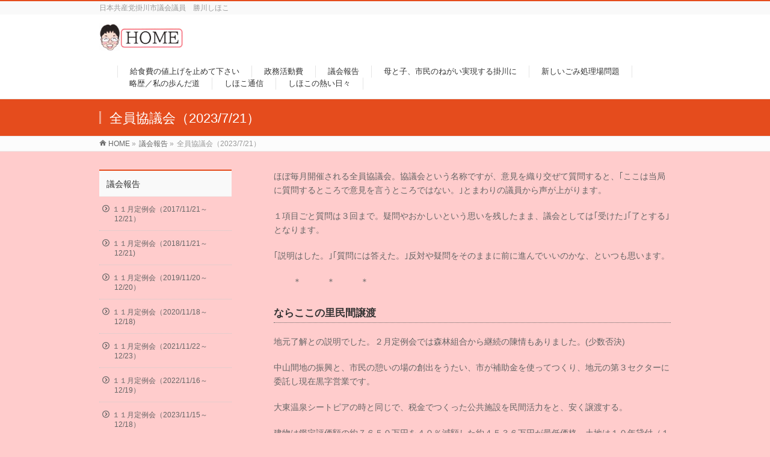

--- FILE ---
content_type: text/html; charset=UTF-8
request_url: http://sihoko.com/report-2/%E5%85%A8%E5%93%A1%E5%8D%94%E8%AD%B0%E4%BC%9A%EF%BC%882023-7-21%EF%BC%89/
body_size: 14190
content:
<!DOCTYPE html>
<!--[if IE]>
<meta http-equiv="X-UA-Compatible" content="IE=Edge">
<![endif]-->
<html xmlns:fb="http://ogp.me/ns/fb#" lang="ja">
<head>
<!-- Global site tag (gtag.js) - Google Analytics -->
<script async src="https://www.googletagmanager.com/gtag/js?id=G-FQMRBP4XFG"></script>
<script>
  window.dataLayer = window.dataLayer || [];
  function gtag(){dataLayer.push(arguments);}
  gtag('js', new Date());

  gtag('config', 'G-FQMRBP4XFG');
</script>

<!-- Global site tag (gtag.js) - Google Analytics -->
<script async src="https://www.googletagmanager.com/gtag/js?id=UA-193220252-1"></script>
<script>
  window.dataLayer = window.dataLayer || [];
  function gtag(){dataLayer.push(arguments);}
  gtag('js', new Date());

  gtag('config', 'UA-193220252-1');
</script>
<meta charset="UTF-8" />
<link rel="start" href="http://sihoko.com" title="HOME" />

<meta id="viewport" name="viewport" content="width=device-width, initial-scale=1">
<title>全員協議会（2023/7/21） | 議会報告 | 日本共産党掛川市議会議員　勝川しほこ</title>
<!--[if lt IE 9]><script src="http://sihoko.com/wp-content/themes/biz-vektor/js/html5.js"></script><![endif]-->
<meta name='robots' content='max-image-preview:large' />
	<style>img:is([sizes="auto" i], [sizes^="auto," i]) { contain-intrinsic-size: 3000px 1500px }</style>
	<meta name="keywords" content="勝川しほこ,掛川,市議会議員、" />
<link rel='dns-prefetch' href='//webfonts.sakura.ne.jp' />
<link rel='dns-prefetch' href='//maxcdn.bootstrapcdn.com' />
<link rel='dns-prefetch' href='//fonts.googleapis.com' />
<link rel="alternate" type="application/rss+xml" title="日本共産党掛川市議会議員　勝川しほこ &raquo; フィード" href="http://sihoko.com/feed/" />
<link rel="alternate" type="application/rss+xml" title="日本共産党掛川市議会議員　勝川しほこ &raquo; コメントフィード" href="http://sihoko.com/comments/feed/" />
<meta name="description" content="ほぼ毎月開催される全員協議会。協議会という名称ですが、意見を織り交ぜて質問すると、｢ここは当局に質問するところで意見を言うところではない。｣とまわりの議員から声が上がります。１項目ごと質問は３回まで。疑問やおかしいという思いを残したまま、議会としては｢受けた｣｢了とする｣となります。｢説明はした。｣｢質問には答えた。｣反対や疑問をそのままに前に進んでいいのかな、といつも思います。　　 ＊　　　＊　　　＊ならここの里民間譲渡地元了解との説明でした。２月定例会では森林" />
<style type="text/css">.keyColorBG,.keyColorBGh:hover,.keyColor_bg,.keyColor_bg_hover:hover{background-color: #e54c1d;}.keyColorCl,.keyColorClh:hover,.keyColor_txt,.keyColor_txt_hover:hover{color: #e54c1d;}.keyColorBd,.keyColorBdh:hover,.keyColor_border,.keyColor_border_hover:hover{border-color: #e54c1d;}.color_keyBG,.color_keyBGh:hover,.color_key_bg,.color_key_bg_hover:hover{background-color: #e54c1d;}.color_keyCl,.color_keyClh:hover,.color_key_txt,.color_key_txt_hover:hover{color: #e54c1d;}.color_keyBd,.color_keyBdh:hover,.color_key_border,.color_key_border_hover:hover{border-color: #e54c1d;}</style>
<script type="text/javascript">
/* <![CDATA[ */
window._wpemojiSettings = {"baseUrl":"https:\/\/s.w.org\/images\/core\/emoji\/16.0.1\/72x72\/","ext":".png","svgUrl":"https:\/\/s.w.org\/images\/core\/emoji\/16.0.1\/svg\/","svgExt":".svg","source":{"concatemoji":"http:\/\/sihoko.com\/wp-includes\/js\/wp-emoji-release.min.js?ver=6.8.3"}};
/*! This file is auto-generated */
!function(s,n){var o,i,e;function c(e){try{var t={supportTests:e,timestamp:(new Date).valueOf()};sessionStorage.setItem(o,JSON.stringify(t))}catch(e){}}function p(e,t,n){e.clearRect(0,0,e.canvas.width,e.canvas.height),e.fillText(t,0,0);var t=new Uint32Array(e.getImageData(0,0,e.canvas.width,e.canvas.height).data),a=(e.clearRect(0,0,e.canvas.width,e.canvas.height),e.fillText(n,0,0),new Uint32Array(e.getImageData(0,0,e.canvas.width,e.canvas.height).data));return t.every(function(e,t){return e===a[t]})}function u(e,t){e.clearRect(0,0,e.canvas.width,e.canvas.height),e.fillText(t,0,0);for(var n=e.getImageData(16,16,1,1),a=0;a<n.data.length;a++)if(0!==n.data[a])return!1;return!0}function f(e,t,n,a){switch(t){case"flag":return n(e,"\ud83c\udff3\ufe0f\u200d\u26a7\ufe0f","\ud83c\udff3\ufe0f\u200b\u26a7\ufe0f")?!1:!n(e,"\ud83c\udde8\ud83c\uddf6","\ud83c\udde8\u200b\ud83c\uddf6")&&!n(e,"\ud83c\udff4\udb40\udc67\udb40\udc62\udb40\udc65\udb40\udc6e\udb40\udc67\udb40\udc7f","\ud83c\udff4\u200b\udb40\udc67\u200b\udb40\udc62\u200b\udb40\udc65\u200b\udb40\udc6e\u200b\udb40\udc67\u200b\udb40\udc7f");case"emoji":return!a(e,"\ud83e\udedf")}return!1}function g(e,t,n,a){var r="undefined"!=typeof WorkerGlobalScope&&self instanceof WorkerGlobalScope?new OffscreenCanvas(300,150):s.createElement("canvas"),o=r.getContext("2d",{willReadFrequently:!0}),i=(o.textBaseline="top",o.font="600 32px Arial",{});return e.forEach(function(e){i[e]=t(o,e,n,a)}),i}function t(e){var t=s.createElement("script");t.src=e,t.defer=!0,s.head.appendChild(t)}"undefined"!=typeof Promise&&(o="wpEmojiSettingsSupports",i=["flag","emoji"],n.supports={everything:!0,everythingExceptFlag:!0},e=new Promise(function(e){s.addEventListener("DOMContentLoaded",e,{once:!0})}),new Promise(function(t){var n=function(){try{var e=JSON.parse(sessionStorage.getItem(o));if("object"==typeof e&&"number"==typeof e.timestamp&&(new Date).valueOf()<e.timestamp+604800&&"object"==typeof e.supportTests)return e.supportTests}catch(e){}return null}();if(!n){if("undefined"!=typeof Worker&&"undefined"!=typeof OffscreenCanvas&&"undefined"!=typeof URL&&URL.createObjectURL&&"undefined"!=typeof Blob)try{var e="postMessage("+g.toString()+"("+[JSON.stringify(i),f.toString(),p.toString(),u.toString()].join(",")+"));",a=new Blob([e],{type:"text/javascript"}),r=new Worker(URL.createObjectURL(a),{name:"wpTestEmojiSupports"});return void(r.onmessage=function(e){c(n=e.data),r.terminate(),t(n)})}catch(e){}c(n=g(i,f,p,u))}t(n)}).then(function(e){for(var t in e)n.supports[t]=e[t],n.supports.everything=n.supports.everything&&n.supports[t],"flag"!==t&&(n.supports.everythingExceptFlag=n.supports.everythingExceptFlag&&n.supports[t]);n.supports.everythingExceptFlag=n.supports.everythingExceptFlag&&!n.supports.flag,n.DOMReady=!1,n.readyCallback=function(){n.DOMReady=!0}}).then(function(){return e}).then(function(){var e;n.supports.everything||(n.readyCallback(),(e=n.source||{}).concatemoji?t(e.concatemoji):e.wpemoji&&e.twemoji&&(t(e.twemoji),t(e.wpemoji)))}))}((window,document),window._wpemojiSettings);
/* ]]> */
</script>
<style id='wp-emoji-styles-inline-css' type='text/css'>

	img.wp-smiley, img.emoji {
		display: inline !important;
		border: none !important;
		box-shadow: none !important;
		height: 1em !important;
		width: 1em !important;
		margin: 0 0.07em !important;
		vertical-align: -0.1em !important;
		background: none !important;
		padding: 0 !important;
	}
</style>
<link rel='stylesheet' id='wp-block-library-css' href='http://sihoko.com/wp-includes/css/dist/block-library/style.min.css?ver=6.8.3' type='text/css' media='all' />
<style id='classic-theme-styles-inline-css' type='text/css'>
/*! This file is auto-generated */
.wp-block-button__link{color:#fff;background-color:#32373c;border-radius:9999px;box-shadow:none;text-decoration:none;padding:calc(.667em + 2px) calc(1.333em + 2px);font-size:1.125em}.wp-block-file__button{background:#32373c;color:#fff;text-decoration:none}
</style>
<style id='global-styles-inline-css' type='text/css'>
:root{--wp--preset--aspect-ratio--square: 1;--wp--preset--aspect-ratio--4-3: 4/3;--wp--preset--aspect-ratio--3-4: 3/4;--wp--preset--aspect-ratio--3-2: 3/2;--wp--preset--aspect-ratio--2-3: 2/3;--wp--preset--aspect-ratio--16-9: 16/9;--wp--preset--aspect-ratio--9-16: 9/16;--wp--preset--color--black: #000000;--wp--preset--color--cyan-bluish-gray: #abb8c3;--wp--preset--color--white: #ffffff;--wp--preset--color--pale-pink: #f78da7;--wp--preset--color--vivid-red: #cf2e2e;--wp--preset--color--luminous-vivid-orange: #ff6900;--wp--preset--color--luminous-vivid-amber: #fcb900;--wp--preset--color--light-green-cyan: #7bdcb5;--wp--preset--color--vivid-green-cyan: #00d084;--wp--preset--color--pale-cyan-blue: #8ed1fc;--wp--preset--color--vivid-cyan-blue: #0693e3;--wp--preset--color--vivid-purple: #9b51e0;--wp--preset--gradient--vivid-cyan-blue-to-vivid-purple: linear-gradient(135deg,rgba(6,147,227,1) 0%,rgb(155,81,224) 100%);--wp--preset--gradient--light-green-cyan-to-vivid-green-cyan: linear-gradient(135deg,rgb(122,220,180) 0%,rgb(0,208,130) 100%);--wp--preset--gradient--luminous-vivid-amber-to-luminous-vivid-orange: linear-gradient(135deg,rgba(252,185,0,1) 0%,rgba(255,105,0,1) 100%);--wp--preset--gradient--luminous-vivid-orange-to-vivid-red: linear-gradient(135deg,rgba(255,105,0,1) 0%,rgb(207,46,46) 100%);--wp--preset--gradient--very-light-gray-to-cyan-bluish-gray: linear-gradient(135deg,rgb(238,238,238) 0%,rgb(169,184,195) 100%);--wp--preset--gradient--cool-to-warm-spectrum: linear-gradient(135deg,rgb(74,234,220) 0%,rgb(151,120,209) 20%,rgb(207,42,186) 40%,rgb(238,44,130) 60%,rgb(251,105,98) 80%,rgb(254,248,76) 100%);--wp--preset--gradient--blush-light-purple: linear-gradient(135deg,rgb(255,206,236) 0%,rgb(152,150,240) 100%);--wp--preset--gradient--blush-bordeaux: linear-gradient(135deg,rgb(254,205,165) 0%,rgb(254,45,45) 50%,rgb(107,0,62) 100%);--wp--preset--gradient--luminous-dusk: linear-gradient(135deg,rgb(255,203,112) 0%,rgb(199,81,192) 50%,rgb(65,88,208) 100%);--wp--preset--gradient--pale-ocean: linear-gradient(135deg,rgb(255,245,203) 0%,rgb(182,227,212) 50%,rgb(51,167,181) 100%);--wp--preset--gradient--electric-grass: linear-gradient(135deg,rgb(202,248,128) 0%,rgb(113,206,126) 100%);--wp--preset--gradient--midnight: linear-gradient(135deg,rgb(2,3,129) 0%,rgb(40,116,252) 100%);--wp--preset--font-size--small: 13px;--wp--preset--font-size--medium: 20px;--wp--preset--font-size--large: 36px;--wp--preset--font-size--x-large: 42px;--wp--preset--spacing--20: 0.44rem;--wp--preset--spacing--30: 0.67rem;--wp--preset--spacing--40: 1rem;--wp--preset--spacing--50: 1.5rem;--wp--preset--spacing--60: 2.25rem;--wp--preset--spacing--70: 3.38rem;--wp--preset--spacing--80: 5.06rem;--wp--preset--shadow--natural: 6px 6px 9px rgba(0, 0, 0, 0.2);--wp--preset--shadow--deep: 12px 12px 50px rgba(0, 0, 0, 0.4);--wp--preset--shadow--sharp: 6px 6px 0px rgba(0, 0, 0, 0.2);--wp--preset--shadow--outlined: 6px 6px 0px -3px rgba(255, 255, 255, 1), 6px 6px rgba(0, 0, 0, 1);--wp--preset--shadow--crisp: 6px 6px 0px rgba(0, 0, 0, 1);}:where(.is-layout-flex){gap: 0.5em;}:where(.is-layout-grid){gap: 0.5em;}body .is-layout-flex{display: flex;}.is-layout-flex{flex-wrap: wrap;align-items: center;}.is-layout-flex > :is(*, div){margin: 0;}body .is-layout-grid{display: grid;}.is-layout-grid > :is(*, div){margin: 0;}:where(.wp-block-columns.is-layout-flex){gap: 2em;}:where(.wp-block-columns.is-layout-grid){gap: 2em;}:where(.wp-block-post-template.is-layout-flex){gap: 1.25em;}:where(.wp-block-post-template.is-layout-grid){gap: 1.25em;}.has-black-color{color: var(--wp--preset--color--black) !important;}.has-cyan-bluish-gray-color{color: var(--wp--preset--color--cyan-bluish-gray) !important;}.has-white-color{color: var(--wp--preset--color--white) !important;}.has-pale-pink-color{color: var(--wp--preset--color--pale-pink) !important;}.has-vivid-red-color{color: var(--wp--preset--color--vivid-red) !important;}.has-luminous-vivid-orange-color{color: var(--wp--preset--color--luminous-vivid-orange) !important;}.has-luminous-vivid-amber-color{color: var(--wp--preset--color--luminous-vivid-amber) !important;}.has-light-green-cyan-color{color: var(--wp--preset--color--light-green-cyan) !important;}.has-vivid-green-cyan-color{color: var(--wp--preset--color--vivid-green-cyan) !important;}.has-pale-cyan-blue-color{color: var(--wp--preset--color--pale-cyan-blue) !important;}.has-vivid-cyan-blue-color{color: var(--wp--preset--color--vivid-cyan-blue) !important;}.has-vivid-purple-color{color: var(--wp--preset--color--vivid-purple) !important;}.has-black-background-color{background-color: var(--wp--preset--color--black) !important;}.has-cyan-bluish-gray-background-color{background-color: var(--wp--preset--color--cyan-bluish-gray) !important;}.has-white-background-color{background-color: var(--wp--preset--color--white) !important;}.has-pale-pink-background-color{background-color: var(--wp--preset--color--pale-pink) !important;}.has-vivid-red-background-color{background-color: var(--wp--preset--color--vivid-red) !important;}.has-luminous-vivid-orange-background-color{background-color: var(--wp--preset--color--luminous-vivid-orange) !important;}.has-luminous-vivid-amber-background-color{background-color: var(--wp--preset--color--luminous-vivid-amber) !important;}.has-light-green-cyan-background-color{background-color: var(--wp--preset--color--light-green-cyan) !important;}.has-vivid-green-cyan-background-color{background-color: var(--wp--preset--color--vivid-green-cyan) !important;}.has-pale-cyan-blue-background-color{background-color: var(--wp--preset--color--pale-cyan-blue) !important;}.has-vivid-cyan-blue-background-color{background-color: var(--wp--preset--color--vivid-cyan-blue) !important;}.has-vivid-purple-background-color{background-color: var(--wp--preset--color--vivid-purple) !important;}.has-black-border-color{border-color: var(--wp--preset--color--black) !important;}.has-cyan-bluish-gray-border-color{border-color: var(--wp--preset--color--cyan-bluish-gray) !important;}.has-white-border-color{border-color: var(--wp--preset--color--white) !important;}.has-pale-pink-border-color{border-color: var(--wp--preset--color--pale-pink) !important;}.has-vivid-red-border-color{border-color: var(--wp--preset--color--vivid-red) !important;}.has-luminous-vivid-orange-border-color{border-color: var(--wp--preset--color--luminous-vivid-orange) !important;}.has-luminous-vivid-amber-border-color{border-color: var(--wp--preset--color--luminous-vivid-amber) !important;}.has-light-green-cyan-border-color{border-color: var(--wp--preset--color--light-green-cyan) !important;}.has-vivid-green-cyan-border-color{border-color: var(--wp--preset--color--vivid-green-cyan) !important;}.has-pale-cyan-blue-border-color{border-color: var(--wp--preset--color--pale-cyan-blue) !important;}.has-vivid-cyan-blue-border-color{border-color: var(--wp--preset--color--vivid-cyan-blue) !important;}.has-vivid-purple-border-color{border-color: var(--wp--preset--color--vivid-purple) !important;}.has-vivid-cyan-blue-to-vivid-purple-gradient-background{background: var(--wp--preset--gradient--vivid-cyan-blue-to-vivid-purple) !important;}.has-light-green-cyan-to-vivid-green-cyan-gradient-background{background: var(--wp--preset--gradient--light-green-cyan-to-vivid-green-cyan) !important;}.has-luminous-vivid-amber-to-luminous-vivid-orange-gradient-background{background: var(--wp--preset--gradient--luminous-vivid-amber-to-luminous-vivid-orange) !important;}.has-luminous-vivid-orange-to-vivid-red-gradient-background{background: var(--wp--preset--gradient--luminous-vivid-orange-to-vivid-red) !important;}.has-very-light-gray-to-cyan-bluish-gray-gradient-background{background: var(--wp--preset--gradient--very-light-gray-to-cyan-bluish-gray) !important;}.has-cool-to-warm-spectrum-gradient-background{background: var(--wp--preset--gradient--cool-to-warm-spectrum) !important;}.has-blush-light-purple-gradient-background{background: var(--wp--preset--gradient--blush-light-purple) !important;}.has-blush-bordeaux-gradient-background{background: var(--wp--preset--gradient--blush-bordeaux) !important;}.has-luminous-dusk-gradient-background{background: var(--wp--preset--gradient--luminous-dusk) !important;}.has-pale-ocean-gradient-background{background: var(--wp--preset--gradient--pale-ocean) !important;}.has-electric-grass-gradient-background{background: var(--wp--preset--gradient--electric-grass) !important;}.has-midnight-gradient-background{background: var(--wp--preset--gradient--midnight) !important;}.has-small-font-size{font-size: var(--wp--preset--font-size--small) !important;}.has-medium-font-size{font-size: var(--wp--preset--font-size--medium) !important;}.has-large-font-size{font-size: var(--wp--preset--font-size--large) !important;}.has-x-large-font-size{font-size: var(--wp--preset--font-size--x-large) !important;}
:where(.wp-block-post-template.is-layout-flex){gap: 1.25em;}:where(.wp-block-post-template.is-layout-grid){gap: 1.25em;}
:where(.wp-block-columns.is-layout-flex){gap: 2em;}:where(.wp-block-columns.is-layout-grid){gap: 2em;}
:root :where(.wp-block-pullquote){font-size: 1.5em;line-height: 1.6;}
</style>
<link rel='stylesheet' id='Biz_Vektor_common_style-css' href='http://sihoko.com/wp-content/themes/biz-vektor/css/bizvektor_common_min.css?ver=1.9.13' type='text/css' media='all' />
<link rel='stylesheet' id='Biz_Vektor_Design_style-css' href='http://sihoko.com/wp-content/themes/biz-vektor/design_skins/003/css/003.css?ver=1.9.13' type='text/css' media='all' />
<link rel='stylesheet' id='Biz_Vektor_plugin_sns_style-css' href='http://sihoko.com/wp-content/themes/biz-vektor/plugins/sns/style_bizvektor_sns.css?ver=6.8.3' type='text/css' media='all' />
<link rel='stylesheet' id='Biz_Vektor_add_font_awesome-css' href='//maxcdn.bootstrapcdn.com/font-awesome/4.3.0/css/font-awesome.min.css?ver=6.8.3' type='text/css' media='all' />
<link rel='stylesheet' id='Biz_Vektor_add_web_fonts-css' href='//fonts.googleapis.com/css?family=Droid+Sans%3A700%7CLato%3A900%7CAnton&#038;ver=6.8.3' type='text/css' media='all' />
<script type="text/javascript" src="http://sihoko.com/wp-includes/js/jquery/jquery.min.js?ver=3.7.1" id="jquery-core-js"></script>
<script type="text/javascript" src="http://sihoko.com/wp-includes/js/jquery/jquery-migrate.min.js?ver=3.4.1" id="jquery-migrate-js"></script>
<script type="text/javascript" src="//webfonts.sakura.ne.jp/js/sakurav3.js?fadein=0&amp;ver=3.1.0" id="typesquare_std-js"></script>
<link rel="https://api.w.org/" href="http://sihoko.com/wp-json/" /><link rel="alternate" title="JSON" type="application/json" href="http://sihoko.com/wp-json/wp/v2/pages/10406" /><link rel="EditURI" type="application/rsd+xml" title="RSD" href="http://sihoko.com/xmlrpc.php?rsd" />
<link rel="canonical" href="http://sihoko.com/report-2/%e5%85%a8%e5%93%a1%e5%8d%94%e8%ad%b0%e4%bc%9a%ef%bc%882023-7-21%ef%bc%89/" />
<link rel='shortlink' href='http://sihoko.com/?p=10406' />
<link rel="alternate" title="oEmbed (JSON)" type="application/json+oembed" href="http://sihoko.com/wp-json/oembed/1.0/embed?url=http%3A%2F%2Fsihoko.com%2Freport-2%2F%25e5%2585%25a8%25e5%2593%25a1%25e5%258d%2594%25e8%25ad%25b0%25e4%25bc%259a%25ef%25bc%25882023-7-21%25ef%25bc%2589%2F" />
<link rel="alternate" title="oEmbed (XML)" type="text/xml+oembed" href="http://sihoko.com/wp-json/oembed/1.0/embed?url=http%3A%2F%2Fsihoko.com%2Freport-2%2F%25e5%2585%25a8%25e5%2593%25a1%25e5%258d%2594%25e8%25ad%25b0%25e4%25bc%259a%25ef%25bc%25882023-7-21%25ef%25bc%2589%2F&#038;format=xml" />
<!-- [ BizVektor OGP ] -->
<meta property="og:site_name" content="日本共産党掛川市議会議員　勝川しほこ" />
<meta property="og:url" content="http://sihoko.com/report-2/%e5%85%a8%e5%93%a1%e5%8d%94%e8%ad%b0%e4%bc%9a%ef%bc%882023-7-21%ef%bc%89/" />
<meta property="fb:app_id" content="1502875963090451" />
<meta property="og:type" content="article" />
<meta property="og:title" content="全員協議会（2023/7/21） | 日本共産党掛川市議会議員　勝川しほこ" />
<meta property="og:description" content=" ほぼ毎月開催される全員協議会。協議会という名称ですが、意見を織り交ぜて質問すると、｢ここは当局に質問するところで意見を言うところではない。｣とまわりの議員から声が上がります。 １項目ごと質問は３回まで。疑問やおかしいという思いを残したまま、議会としては｢受けた｣｢了とする｣となります。 ｢説明はした。｣｢質問には答えた。｣反対や疑問をそのままに前に進んでいいのかな、といつも思います。 　　 ＊　　　＊　　　＊ ならここの里民間譲渡 地元了解との説明でした。２月定例会では森林" />
<!-- [ /BizVektor OGP ] -->
<!--[if lte IE 8]>
<link rel="stylesheet" type="text/css" media="all" href="http://sihoko.com/wp-content/themes/biz-vektor/design_skins/003/css/003_oldie.css" />
<![endif]-->
<link rel="pingback" href="http://sihoko.com/xmlrpc.php" />
<style type="text/css" id="custom-background-css">
body.custom-background { background-color: #ffcccc; }
</style>
			<style type="text/css">

a { color:#ff0000 }

#searchform input[type=submit],
p.form-submit input[type=submit],
form#searchform input#searchsubmit,
.content form input.wpcf7-submit,
#confirm-button input,
a.btn,
.linkBtn a,
input[type=button],
input[type=submit],
.sideTower li#sideContact.sideBnr a,
.content .infoList .rssBtn a { background-color:#e54c1d; }

.moreLink a { border-left-color:#e54c1d; }
.moreLink a:hover { background-color:#e54c1d; }
.moreLink a:after { color:#e54c1d; }
.moreLink a:hover:after { color:#fff; }

#headerTop { border-top-color:#e54c1d; }

.headMainMenu li:hover { color:#e54c1d; }
.headMainMenu li > a:hover,
.headMainMenu li.current_page_item > a { color:#e54c1d; }

#pageTitBnr { background-color:#e54c1d; }

.content h2,
.content h1.contentTitle,
.content h1.entryPostTitle,
.sideTower h3.localHead,
.sideWidget h4  { border-top-color:#e54c1d; }

.content h3:after,
.content .child_page_block h4:after { border-bottom-color:#e54c1d; }

.sideTower li#sideContact.sideBnr a:hover,
.content .infoList .rssBtn a:hover,
form#searchform input#searchsubmit:hover { background-color:#ff0000; }

#panList .innerBox ul a:hover { color:#ff0000; }

.content .mainFootContact p.mainFootTxt span.mainFootTel { color:#e54c1d; }
.content .mainFootContact .mainFootBt a { background-color:#e54c1d; }
.content .mainFootContact .mainFootBt a:hover { background-color:#ff0000; }

.content .infoList .infoCate a { background-color:fff5f5;color:#e54c1d; }
.content .infoList .infoCate a:hover { background-color:#ff0000; }

.paging span,
.paging a	{ color:#e54c1d;border-color:#e54c1d; }
.paging span.current,
.paging a:hover	{ background-color:#e54c1d; }

/* アクティブのページ */
.sideTower .sideWidget li > a:hover,
.sideTower .sideWidget li.current_page_item > a,
.sideTower .sideWidget li.current-cat > a	{ color:#e54c1d; background-color:fff5f5; }

.sideTower .ttBoxSection .ttBox a:hover { color:#e54c1d; }

#footMenu { border-top-color:#e54c1d; }
#footMenu .menu li a:hover { color:#e54c1d }

@media (min-width: 970px) {
.headMainMenu li:hover li a:hover { color:#333; }
.headMainMenu li.current-page-item a,
.headMainMenu li.current_page_item a,
.headMainMenu li.current-menu-ancestor a,
.headMainMenu li.current-page-ancestor a { color:#333;}
.headMainMenu li.current-page-item a span,
.headMainMenu li.current_page_item a span,
.headMainMenu li.current-menu-ancestor a span,
.headMainMenu li.current-page-ancestor a span { color:#e54c1d; }
}

</style>
<!--[if lte IE 8]>
<style type="text/css">
.headMainMenu li:hover li a:hover { color:#333; }
.headMainMenu li.current-page-item a,
.headMainMenu li.current_page_item a,
.headMainMenu li.current-menu-ancestor a,
.headMainMenu li.current-page-ancestor a { color:#333;}
.headMainMenu li.current-page-item a span,
.headMainMenu li.current_page_item a span,
.headMainMenu li.current-menu-ancestor a span,
.headMainMenu li.current-page-ancestor a span { color:#e54c1d; }
</style>
<![endif]-->
<style type="text/css">
/*-------------------------------------------*/
/*	font
/*-------------------------------------------*/
h1,h2,h3,h4,h4,h5,h6,#header #site-title,#pageTitBnr #pageTitInner #pageTit,#content .leadTxt,#sideTower .localHead {font-family: "ヒラギノ角ゴ Pro W3","Hiragino Kaku Gothic Pro","メイリオ",Meiryo,Osaka,"ＭＳ Ｐゴシック","MS PGothic",sans-serif; }
#pageTitBnr #pageTitInner #pageTit { font-weight:lighter; }
#gMenu .menu li a strong {font-family: "ヒラギノ角ゴ Pro W3","Hiragino Kaku Gothic Pro","メイリオ",Meiryo,Osaka,"ＭＳ Ｐゴシック","MS PGothic",sans-serif; }
</style>
<link rel="stylesheet" href="http://sihoko.com/wp-content/themes/biz-vektor/style.css" type="text/css" media="all" />
</head>

<body class="wp-singular page-template-default page page-id-10406 page-child parent-pageid-714 custom-background wp-theme-biz-vektor two-column left-sidebar">

<div id="fb-root"></div>
<script>(function(d, s, id) {
	var js, fjs = d.getElementsByTagName(s)[0];
	if (d.getElementById(id)) return;
	js = d.createElement(s); js.id = id;
	js.src = "//connect.facebook.net/ja_JP/sdk.js#xfbml=1&version=v2.3&appId=1502875963090451";
	fjs.parentNode.insertBefore(js, fjs);
}(document, 'script', 'facebook-jssdk'));</script>
	
<div id="wrap">

<!--[if lte IE 8]>
<div id="eradi_ie_box">
<div class="alert_title">ご利用の <span style="font-weight: bold;">Internet Exproler</span> は古すぎます。</div>
<p>あなたがご利用の Internet Explorer はすでにサポートが終了しているため、正しい表示・動作を保証しておりません。<br />
古い Internet Exproler はセキュリティーの観点からも、<a href="https://www.microsoft.com/ja-jp/windows/lifecycle/iesupport/" target="_blank" >新しいブラウザに移行する事が強く推奨されています。</a><br />
<a href="http://windows.microsoft.com/ja-jp/internet-explorer/" target="_blank" >最新のInternet Exproler</a> や <a href="https://www.microsoft.com/ja-jp/windows/microsoft-edge" target="_blank" >Edge</a> を利用するか、<a href="https://www.google.co.jp/chrome/browser/index.html" target="_blank">Chrome</a> や <a href="https://www.mozilla.org/ja/firefox/new/" target="_blank">Firefox</a> など、より早くて快適なブラウザをご利用ください。</p>
</div>
<![endif]-->

<!-- [ #headerTop ] -->
<div id="headerTop">
<div class="innerBox">
<div id="site-description">日本共産党掛川市議会議員　勝川しほこ</div>
</div>
</div><!-- [ /#headerTop ] -->

<!-- [ #header ] -->
<div id="header">
<div id="headerInner" class="innerBox">
<!-- [ #headLogo ] -->
<div id="site-title">
<a href="http://sihoko.com/" title="日本共産党掛川市議会議員　勝川しほこ" rel="home">
<img src="//sihoko.com/wp-content/uploads/2020/04/img074.jpg" alt="日本共産党掛川市議会議員　勝川しほこ" /></a>
</div>
<!-- [ /#headLogo ] -->

<!-- [ #headContact ] -->

	<!-- [ #gMenu ] -->
	<div id="gMenu">
	<div id="gMenuInner" class="innerBox">
	<h3 class="assistive-text" onclick="showHide('header');"><span>MENU</span></h3>
	<div class="skip-link screen-reader-text">
		<a href="#content" title="メニューを飛ばす">メニューを飛ばす</a>
	</div>
<div class="headMainMenu">
<div class="menu-top-container"><ul id="menu-top" class="menu"><li id="menu-item-10245" class="menu-item menu-item-type-post_type menu-item-object-page"><a href="http://sihoko.com/%e7%b5%a6%e9%a3%9f%e8%b2%bb%e3%81%ae%e5%80%a4%e4%b8%8a%e3%81%92%e3%82%92%e6%ad%a2%e3%82%81%e3%81%a6%e4%b8%8b%e3%81%95%e3%81%84/"><strong>給食費の値上げを止めて下さい</strong></a></li>
<li id="menu-item-3013" class="menu-item menu-item-type-post_type menu-item-object-page"><a href="http://sihoko.com/%e6%94%bf%e5%8b%99%e6%b4%bb%e5%8b%95%e8%b2%bb-2/"><strong>政務活動費</strong></a></li>
<li id="menu-item-718" class="menu-item menu-item-type-post_type menu-item-object-page current-page-ancestor"><a href="http://sihoko.com/report-2/"><strong>議会報告</strong></a></li>
<li id="menu-item-278" class="menu-item menu-item-type-post_type menu-item-object-page"><a href="http://sihoko.com/policy/"><strong>母と子、市民のねがい実現する掛川に</strong></a></li>
<li id="menu-item-8847" class="menu-item menu-item-type-post_type menu-item-object-page"><a href="http://sihoko.com/%e6%96%b0%e3%81%97%e3%81%84%e3%81%94%e3%81%bf%e5%87%a6%e7%90%86%e5%a0%b4%e5%95%8f%e9%a1%8c/"><strong>新しいごみ処理場問題</strong></a></li>
<li id="menu-item-280" class="menu-item menu-item-type-post_type menu-item-object-page"><a href="http://sihoko.com/history/"><strong>略歴／私の歩んだ道</strong></a></li>
<li id="menu-item-5979" class="menu-item menu-item-type-post_type menu-item-object-page"><a href="http://sihoko.com/%e3%81%97%e3%81%bb%e3%81%93%e9%80%9a%e4%bf%a1/"><strong>しほこ通信</strong></a></li>
<li id="menu-item-3593" class="menu-item menu-item-type-post_type menu-item-object-page"><a href="http://sihoko.com/%e3%81%97%e3%81%bb%e3%81%93%e3%81%ae%e7%86%b1%e3%81%84%e6%97%a5%e3%80%85/"><strong>しほこの熱い日々</strong></a></li>
</ul></div>
</div>
</div><!-- [ /#gMenuInner ] -->
	</div>
	<!-- [ /#gMenu ] -->
<!-- [ /#headContact ] -->

</div>
<!-- #headerInner -->
</div>
<!-- [ /#header ] -->



<div id="pageTitBnr">
<div class="innerBox">
<div id="pageTitInner">
<h1 id="pageTit">
全員協議会（2023/7/21）</h1>
</div><!-- [ /#pageTitInner ] -->
</div>
</div><!-- [ /#pageTitBnr ] -->
<!-- [ #panList ] -->
<div id="panList">
<div id="panListInner" class="innerBox">
<ul><li id="panHome"><a href="http://sihoko.com"><span>HOME</span></a> &raquo; </li><li itemscope itemtype="http://data-vocabulary.org/Breadcrumb"><a href="http://sihoko.com/report-2/" itemprop="url"><span itemprop="title">議会報告</span></a> &raquo; </li><li><span>全員協議会（2023/7/21）</span></li></ul></div>
</div>
<!-- [ /#panList ] -->

<div id="main">
<!-- [ #container ] -->
<div id="container" class="innerBox">
<!-- [ #content ] -->
<div id="content" class="content">

<div id="post-10406" class="entry-content">
	
<p>ほぼ毎月開催される全員協議会。協議会という名称ですが、意見を織り交ぜて質問すると、｢ここは当局に質問するところで意見を言うところではない。｣とまわりの議員から声が上がります。</p>
<p>１項目ごと質問は３回まで。疑問やおかしいという思いを残したまま、議会としては｢受けた｣｢了とする｣となります。</p>
<p>｢説明はした。｣｢質問には答えた。｣反対や疑問をそのままに前に進んでいいのかな、といつも思います。</p>
<p>　　 ＊　　　＊　　　＊</p>
<h4>ならここの里民間譲渡</h4>
<p>地元了解との説明でした。２月定例会では森林組合から継続の陳情もありました。(少数否決)</p>
<p>中山間地の振興と、市民の憩いの場の創出をうたい、市が補助金を使ってつくり、地元の第３セクターに委託し現在黒字営業です。　</p>
<p>大東温泉シートピアの時と同じで、税金でつくった公共施設を民間活力をと、安く譲渡する。</p>
<p>建物は鑑定評価額の約７６５０万円を４０％減額した約４５３６万円が最低価格。土地は１０年貸付（１３５、７万円／年）</p>
<p>｢災害やリスクを考慮するとこれ以上長期間では負担｣｢災害時のリスク・責任分担は協議｣といった事業者の意見をとりいれた譲渡をし、来年度から民間運営です。</p>
<p><u>リスクの高い災害多発地域の公共施設民間譲渡には賛成できませんし、市民の財産を次々企業の儲けに差し出していくやり方は破綻しかねないと思います</u>。</p>
<p> </p>
<h4>学校再編計画（最終報告）</h4>
<p>パブリックコメントが９２件寄せられました。再編に反対する意見はほぼ「反映しない」とされ、昨年度の中学校区意見交換会で説明は終わり意見も取り入れたこととして計画が承認されようとしています。</p>
<p>議員の中からも｢市民の理解は必ずしも進んでいないのでは｣という意見も出されましたが、８／２５の教育委員会最終協議を経て、３０年を１０年ごとの３期に分け再編が進められます。</p>
<p><u>小規模校の統廃合は６年で５校　原田・中・日坂・倉真と新しく加わった大渕小</u><u>。</u>（児童数１００人を切る予想となったため）<u>９年後の上内田小を含めると６校の小学校を廃校とする計画でもあります。</u></p>
<p>今後中学校区ごとの検討に入ります。５年ごとの見直しはするそうですが、先に統廃合が進み、少子化の進行が加速したとき掛川子育てしやすいまちとして存続できるのだろうか、ずっと先送りされる老朽化施設は大丈夫なのかとおおいに疑問です。</p>
<h4>海岸線地域ビジョン</h4>
<p>質問の中で大須賀のサンサンファームの９月閉店が明らかに。</p>
<p>ビジョンの中でも中央エリアとして位置づけられていますが、どうなるのか。南の人口減が止められず、高齢化で農業の担い手も減っています。</p>
<p>津波対策や公共交通整備など市民の住みやすさを確保しないと振興は無理です。リスクを上げる原発再稼働はますます人口流出を加速しかねません。</p>
<p> </p>
<p> </p>
<p> </p>
	</div><!-- .entry-content -->



		<div class="childPageBox">
		<h4><a href="http://sihoko.com/report-2/">議会報告</a></h4>
		<ul>
		<li class="page_item page-item-1667"><a href="http://sihoko.com/report-2/%ef%bc%91%ef%bc%91%e6%9c%88%e5%ae%9a%e4%be%8b%e4%bc%9a%ef%bc%8820171121%ef%bd%9e1221%ef%bc%89/">１１月定例会（2017/11/21～12/21）</a></li>
<li class="page_item page-item-3292"><a href="http://sihoko.com/report-2/%ef%bc%91%ef%bc%91%e6%9c%88%e5%ae%9a%e4%be%8b%e4%bc%9a%ef%bc%882018-11-21%ef%bd%9e12-21/">１１月定例会（2018/11/21～12/21)</a></li>
<li class="page_item page-item-4890"><a href="http://sihoko.com/report-2/11%e6%9c%88%e5%ae%9a%e4%be%8b%e4%bc%9a%ef%bc%882019-11-20%ef%bd%9e12-20%ef%bc%89/">１１月定例会（2019/11/20～12/20）</a></li>
<li class="page_item page-item-6162"><a href="http://sihoko.com/report-2/%ef%bc%91%ef%bc%91%e6%9c%88%e5%ae%9a%e4%be%8b%e4%bc%9a%ef%bc%882020-11-18%ef%bd%9e12-18/">１１月定例会（2020/11/18～12/18)</a></li>
<li class="page_item page-item-7765"><a href="http://sihoko.com/report-2/%e2%97%8e11%e6%9c%88%e5%ae%9a%e4%be%8b%e4%bc%9a%ef%bc%882021-11-22%ef%bd%9e12-23%ef%bc%89/">１１月定例会（2021/11/22～12/23）</a></li>
<li class="page_item page-item-9476"><a href="http://sihoko.com/report-2/%ef%bc%91%ef%bc%91%e6%9c%88%e5%ae%9a%e4%be%8b%e4%bc%9a%ef%bc%882022-11-16%ef%bd%9e12-19%ef%bc%89/">１１月定例会（2022/11/16～12/19）</a></li>
<li class="page_item page-item-10632"><a href="http://sihoko.com/report-2/%ef%bc%91%ef%bc%91%e6%9c%88%e5%ae%9a%e4%be%8b%e4%bc%9a%ef%bc%882023-11-15%ef%bd%9e12-18%ef%bc%89/">１１月定例会（2023/11/15～12/18）</a></li>
<li class="page_item page-item-10872"><a href="http://sihoko.com/report-2/%ef%bc%91%ef%bc%91%e6%9c%88%e5%ae%9a%e4%be%8b%e4%bc%9a%ef%bc%882024-11-13%ef%bd%9e12-17%ef%bc%89-2/">１１月定例会（2024/11/13～12/17）</a></li>
<li class="page_item page-item-9487"><a href="http://sihoko.com/report-2/%ef%bc%91%ef%bc%91%e6%9c%88%e8%87%a8%e6%99%82%e4%bc%9a%ef%bc%882022-11-8%ef%bc%89/">１１月臨時会（2022/11/8）</a></li>
<li class="page_item page-item-2157"><a href="http://sihoko.com/report-2/%ef%bc%92%e6%9c%88%e5%ae%9a%e4%be%8b%e4%bc%9a%ef%bc%882018-2-21%ef%bd%9e3-22%ef%bc%89/">２月定例会（2018/2/21～3/22）</a></li>
<li class="page_item page-item-3568"><a href="http://sihoko.com/report-2/%ef%bc%92%e6%9c%88%e5%ae%9a%e4%be%8b%e4%bc%9a%ef%bc%882019-2-20%ef%bd%9e3-22%ef%bc%89/">２月定例会（2019/2/20～3/22）</a></li>
<li class="page_item page-item-5115"><a href="http://sihoko.com/report-2/%ef%bc%92%e6%9c%88%e5%ae%9a%e4%be%8b%e4%bc%9a%ef%bc%882020-2-19%ef%bd%9e3-23%ef%bc%89/">２月定例会（2020/2/19～3/23）</a></li>
<li class="page_item page-item-6430"><a href="http://sihoko.com/report-2/2%e6%9c%88%e5%ae%9a%e4%be%8b%e4%bc%9a%ef%bc%882021-2-17%ef%bd%9e3-19%ef%bc%89/">2月定例会（2021/2/17～3/19）</a></li>
<li class="page_item page-item-8656"><a href="http://sihoko.com/report-2/%ef%bc%92%e6%9c%88%e5%ae%9a%e4%be%8b%e4%bc%9a%ef%bc%882022-2-22%ef%bd%9e3-24%ef%bc%89/">２月定例会（2022/2/22～3/24）</a></li>
<li class="page_item page-item-9491"><a href="http://sihoko.com/report-2/%ef%bc%92%e6%9c%88%e5%ae%9a%e4%be%8b%e4%bc%9a%ef%bc%882023-2-21%ef%bd%9e3-24%ef%bc%89/">２月定例会（2023/2/21～3/24）</a></li>
<li class="page_item page-item-10664"><a href="http://sihoko.com/report-2/%ef%bc%92%e6%9c%88%e5%ae%9a%e4%be%8b%e4%bc%9a%ef%bc%882024-2-19%ef%bd%9e3-22%ef%bc%89/">２月定例会（2024/2/19～3/22）</a></li>
<li class="page_item page-item-11150"><a href="http://sihoko.com/report-2/2%e6%9c%88%e5%ae%9a%e4%be%8b%e4%bc%9a%ef%bc%882025-2-19%ef%bd%9e3-25/">2月定例会（2025/2/19～3/25)</a></li>
<li class="page_item page-item-9036"><a href="http://sihoko.com/report-2/%ef%bc%94%e6%9c%88%e8%87%a8%e6%99%82%e4%bc%9a%ef%bc%882022-4-22%ef%bc%89/">４月臨時会（2022/4/22）</a></li>
<li class="page_item page-item-724"><a href="http://sihoko.com/report-2/%ef%bc%95%e6%9c%88%e8%87%a8%e6%99%82%e4%bc%9a%ef%bc%882017516%ef%bc%89/">５月臨時会（2017/5/16）</a></li>
<li class="page_item page-item-4016"><a href="http://sihoko.com/report-2/%ef%bc%95%e6%9c%88%e8%87%a8%e6%99%82%e4%bc%9a%ef%bc%882019-5-14%ef%bc%89/">５月臨時会（2019/5/14）</a></li>
<li class="page_item page-item-5716"><a href="http://sihoko.com/report-2/5%e6%9c%88%e8%87%a8%e6%99%82%e8%ad%b0%e4%bc%9a%ef%bc%882020-5-13%ef%bc%89/">５月臨時会（2020/5/13）</a></li>
<li class="page_item page-item-7245"><a href="http://sihoko.com/report-2/%ef%bc%95%e6%9c%88%e8%87%a8%e6%99%82%e4%bc%9a%ef%bc%882021-5-17%ef%bc%89/">５月臨時会（2021/5/17）</a></li>
<li class="page_item page-item-10259"><a href="http://sihoko.com/report-2/%e2%97%8e%ef%bc%95%e6%9c%88%e8%87%a8%e6%99%82%e4%bc%9a%ef%bc%882023-5-16%ef%bc%89/">５月臨時会（2023/5/16）</a></li>
<li class="page_item page-item-11269"><a href="http://sihoko.com/report-2/5%e6%9c%88%e8%87%a8%e6%99%82%e4%bc%9a%ef%bc%882025%ef%bc%8f5%ef%bc%8f16%ef%bc%89/">5月臨時会（2025／5／16）</a></li>
<li class="page_item page-item-992"><a href="http://sihoko.com/report-2/%ef%bc%96%e6%9c%88%e8%ad%b0%e4%bc%9a/">６月定例会(2017/6/12～7/6）</a></li>
<li class="page_item page-item-2675"><a href="http://sihoko.com/report-2/%ef%bc%96%e6%9c%88%e5%ae%9a%e4%be%8b%e4%bc%9a2018-6-11%ef%bd%9e7-5%ef%bc%89/">６月定例会(2018/6/11～7/5）</a></li>
<li class="page_item page-item-4186"><a href="http://sihoko.com/report-2/%ef%bc%96%e6%9c%88%e5%ae%9a%e4%be%8b%e4%bc%9a2019-6-13%ef%bd%9e7-8%ef%bc%89/">６月定例会(2019/6/13～7/8）</a></li>
<li class="page_item page-item-5738"><a href="http://sihoko.com/report-2/%ef%bc%96%e6%9c%88%e5%ae%9a%e4%be%8b%e4%bc%9a%ef%bc%882020-6-10%ef%bd%9e7-2%ef%bc%89/">６月定例会（2020/6/10～7/2）</a></li>
<li class="page_item page-item-7319"><a href="http://sihoko.com/report-2/2021-6-107-2/">６月定例会（2021/6/10～7/2）</a></li>
<li class="page_item page-item-9049"><a href="http://sihoko.com/report-2/%ef%bc%96%e6%9c%88%e5%ae%9a%e4%be%8b%e4%bc%9a%ef%bc%882022-6-8%ef%bd%9e7-5%ef%bc%89/">６月定例会（2022/6/8～7/5）</a></li>
<li class="page_item page-item-10321"><a href="http://sihoko.com/report-2/6%e6%9c%88%e5%ae%9a%e4%be%8b%e4%bc%9a%ef%bc%882023-6-8%ef%bd%9e7-4%ef%bc%89/">6月定例会（2023/6/8～7/4）</a></li>
<li class="page_item page-item-10983"><a href="http://sihoko.com/report-2/%ef%bc%96%e6%9c%88%e5%ae%9a%e4%be%8b%e4%bc%9a%ef%bc%882024-6-6%ef%bd%9e7-2%ef%bc%89/">６月定例会（2024/6/6～7/2）</a></li>
<li class="page_item page-item-11274"><a href="http://sihoko.com/report-2/6%e6%9c%88%e5%ae%9a%e4%be%8b%e4%bc%9a2025-6-5%ef%bd%9e7-2/">6月定例会(2025/6/5～7/2)</a></li>
<li class="page_item page-item-11461"><a href="http://sihoko.com/report-2/8%e6%9c%88%e5%ae%9a%e4%be%8b%e4%bc%9a%ef%bc%882025-8-29%ef%bd%9e9-30%ef%bc%89/">8月定例会（2025/8/29～9/30）</a></li>
<li class="page_item page-item-5886"><a href="http://sihoko.com/report-2/8%e6%9c%88%e8%87%a8%e6%99%82%e4%bc%9a%ef%bc%882020-8-19%ef%bc%89/">8月臨時会（2020/8/19）</a></li>
<li class="page_item page-item-1303"><a href="http://sihoko.com/report-2/%ef%bc%99%e6%9c%88%e5%ae%9a%e4%be%8b%e4%bc%9a%ef%bc%88201791%ef%bd%9e106%ef%bc%89/">９月定例会（2017/9/1～10/6）</a></li>
<li class="page_item page-item-2988"><a href="http://sihoko.com/report-2/%ef%bc%99%e6%9c%88%e5%ae%9a%e4%be%8b%e4%bc%9a%ef%bc%882018-9-3%ef%bd%9e10-4%ef%bc%89/">９月定例会（2018/9/3～10/4）</a></li>
<li class="page_item page-item-4622"><a href="http://sihoko.com/report-2/%ef%bc%99%e6%9c%88%e5%ae%9a%e4%be%8b%e4%bc%9a%ef%bc%882019-9-2%ef%bd%9e10-2%ef%bc%89/">９月定例会（2019/9/2～10/2）</a></li>
<li class="page_item page-item-5893"><a href="http://sihoko.com/report-2/%ef%bc%99%e6%9c%88%e5%ae%9a%e4%be%8b%e4%bc%9a%ef%bc%882020-9-1%ef%bd%9e10-1/">９月定例会（2020/9/1～10/1)</a></li>
<li class="page_item page-item-7593"><a href="http://sihoko.com/report-2/%ef%bc%99%e6%9c%88%e5%ae%9a%e4%be%8b%e4%bc%9a%ef%bc%882021-9-1%ef%bd%9e10-1/">９月定例会（2021/9/1～10/1)</a></li>
<li class="page_item page-item-9284"><a href="http://sihoko.com/report-2/%ef%bc%99%e6%9c%88%e5%ae%9a%e4%be%8b%e4%bc%9a%ef%bc%882022-8-31%ef%bd%9e9-30%ef%bc%89/">９月定例会（2022/8/31～9/30）</a></li>
<li class="page_item page-item-10410"><a href="http://sihoko.com/report-2/%ef%bc%99%e6%9c%88%e5%ae%9a%e4%be%8b%e4%bc%9a%ef%bc%882023-8-29%ef%bd%9e9-29%ef%bc%89/">９月定例会（2023/8/29～9/29）</a></li>
<li class="page_item page-item-1582"><a href="http://sihoko.com/report-2/%e5%85%a8%e5%93%a1%e5%8d%94%e8%ad%b0%e4%bc%9a%ef%bc%8820171024%ef%bc%89/">全員協議会（2017/10/24）</a></li>
<li class="page_item page-item-633"><a href="http://sihoko.com/report-2/%e5%85%a8%e5%93%a1%e5%8d%94%e8%ad%b0%e4%bc%9a1/">全員協議会（2017/5/22）</a></li>
<li class="page_item page-item-1074"><a href="http://sihoko.com/report-2/%e5%85%a8%e5%93%a1%e5%8d%94%e8%ad%b0%e4%bc%9a%ef%bc%882017721%ef%bc%89/">全員協議会（2017/7/21）</a></li>
<li class="page_item page-item-1227"><a href="http://sihoko.com/report-2/%e5%85%a8%e5%93%a1%e5%8d%94%e8%ad%b0%e4%bc%9a%ef%bc%882017821%ef%bc%89/">全員協議会（2017/8/21）</a></li>
<li class="page_item page-item-2015"><a href="http://sihoko.com/report-2/%e5%85%a8%e5%93%a1%e5%8d%94%e8%ad%b0%e4%bc%9a%ef%bc%882018-1-19%ef%bc%89/">全員協議会（2018/1/19）</a></li>
<li class="page_item page-item-2505"><a href="http://sihoko.com/report-2/2505-2/">全員協議会（2018/4/20）</a></li>
<li class="page_item page-item-2609"><a href="http://sihoko.com/report-2/%e5%85%a8%e5%93%a1%e5%8d%94%e8%ad%b0%e4%bc%9a%ef%bc%882018-5-21%ef%bc%89/">全員協議会（2018/5/21）</a></li>
<li class="page_item page-item-2868"><a href="http://sihoko.com/report-2/%e5%85%a8%e5%93%a1%e5%8d%94%e8%ad%b0%e4%bc%9a%ef%bc%882018-7-20%ef%bc%89/">全員協議会（2018/7/20）</a></li>
<li class="page_item page-item-2946"><a href="http://sihoko.com/report-2/%e5%85%a8%e5%93%a1%e5%8d%94%e8%ad%b0%e4%bc%9a%ef%bc%882018-8-21%ef%bc%89/">全員協議会（2018/8/21）</a></li>
<li class="page_item page-item-3462"><a href="http://sihoko.com/report-2/%e5%85%a8%e5%93%a1%e5%8d%94%e8%ad%b0%e4%bc%9a%ef%bc%882019-1-18%ef%bc%89/">全員協議会（2019/1/18）</a></li>
<li class="page_item page-item-4876"><a href="http://sihoko.com/report-2/%e5%85%a8%e5%93%a1%e5%8d%94%e8%ad%b0%e4%bc%9a%ef%bc%882019-10-23%ef%bc%89/">全員協議会（2019/10/23）</a></li>
<li class="page_item page-item-4883"><a href="http://sihoko.com/report-2/%e5%85%a8%e5%93%a1%e5%8d%94%e8%ad%b0%e4%bc%9a%ef%bc%882019-11-11%ef%bc%89/">全員協議会（2019/11/11）</a></li>
<li class="page_item page-item-3566"><a href="http://sihoko.com/report-2/%e5%85%a8%e5%93%a1%e5%8d%94%e8%ad%b0%e4%bc%9a%ef%bc%882019-2-12%ef%bc%89/">全員協議会（2019/2/12）</a></li>
<li class="page_item page-item-4616"><a href="http://sihoko.com/report-2/%e5%85%a8%e5%93%a1%e5%8d%94%e8%ad%b0%e4%bc%9a%ef%bc%882019-8-20%ef%bc%89/">全員協議会（2019/8/20）</a></li>
<li class="page_item page-item-5059"><a href="http://sihoko.com/report-2/%e5%85%a8%e5%93%a1%e5%8d%94%e8%ad%b0%e4%bc%9a%ef%bc%882020-1-20%ef%bc%89/">全員協議会（2020/1/20）</a></li>
<li class="page_item page-item-6150"><a href="http://sihoko.com/report-2/%e5%85%a8%e5%93%a1%e5%8d%94%e8%ad%b0%e4%bc%9a%ef%bc%882020-10-23%ef%bc%89/">全員協議会（2020/10/23）</a></li>
<li class="page_item page-item-6156"><a href="http://sihoko.com/report-2/%e5%85%a8%e5%93%a1%e5%8d%94%e8%ad%b0%e4%bc%9a%ef%bc%882020-11-10%ef%bc%89/">全員協議会（2020/11/10）</a></li>
<li class="page_item page-item-6347"><a href="http://sihoko.com/report-2/%e5%85%a8%e5%93%a1%e5%8d%94%e8%ad%b0%e4%bc%9a%ef%bc%882020-12-18%ef%bc%89/">全員協議会（2020/12/18）</a></li>
<li class="page_item page-item-5107"><a href="http://sihoko.com/report-2/%e5%85%a8%e5%93%a1%e5%8d%94%e8%ad%b0%e4%bc%9a%ef%bc%882020-1-20%ef%bc%89-2/">全員協議会（2020/2/7）</a></li>
<li class="page_item page-item-5559"><a href="http://sihoko.com/report-2/%e5%85%a8%e5%93%a1%e5%8d%94%e8%ad%b0%e4%bc%9a%ef%bc%882020-4-24%ef%bc%89/">全員協議会（2020/4/24）</a></li>
<li class="page_item page-item-5723"><a href="http://sihoko.com/report-2/%e5%85%a8%e5%93%a1%e5%8d%94%e8%ad%b0%e4%bc%9a%ef%bc%882020-5-22%ef%bc%89/">全員協議会（2020/5/22）</a></li>
<li class="page_item page-item-6426"><a href="http://sihoko.com/report-2/%e2%97%8e%e5%85%a8%e5%93%a1%e5%8d%94%e8%ad%b0%e4%bc%9a%ef%bc%882021-1-21%ef%bc%89/">全員協議会（2021/1/21）</a></li>
<li class="page_item page-item-7768"><a href="http://sihoko.com/report-2/%e2%97%8e%e5%85%a8%e5%93%a1%e5%8d%94%e8%ad%b0%e4%bc%9a%ef%bc%882021-10-22%ef%bc%89/">全員協議会（2021/10/22）</a></li>
<li class="page_item page-item-7835"><a href="http://sihoko.com/report-2/%e5%85%a8%e5%93%a1%e5%8d%94%e8%ad%b0%e4%bc%9a%ef%bc%882021-11-10%ef%bc%89/">全員協議会（2021/11/10）</a></li>
<li class="page_item page-item-7277"><a href="http://sihoko.com/report-2/%e5%85%a8%e5%93%a1%e5%8d%94%e8%ad%b0%e4%bc%9a%ef%bc%882021-5-21%ef%bc%89/">全員協議会（2021/5/21）</a></li>
<li class="page_item page-item-7548"><a href="http://sihoko.com/report-2/%e5%85%a8%e5%93%a1%e5%8d%94%e8%ad%b0%e4%bc%9a%ef%bc%882021-8-20%ef%bc%89/">全員協議会（2021/8/20）</a></li>
<li class="page_item page-item-8652"><a href="http://sihoko.com/report-2/%e5%85%a8%e5%93%a1%e5%8d%94%e8%ad%b0%e4%bc%9a%ef%bc%882022-1-21%ef%bc%89/">全員協議会（2022/1/21）</a></li>
<li class="page_item page-item-8654"><a href="http://sihoko.com/report-2/%e5%85%a8%e5%93%a1%e5%8d%94%e8%ad%b0%e4%bc%9a%ef%bc%882022-2-4%ef%bc%89/">全員協議会（2022/2/4）</a></li>
<li class="page_item page-item-9042"><a href="http://sihoko.com/report-2/%e5%85%a8%e5%93%a1%e5%8d%94%e8%ad%b0%e4%bc%9a%ef%bc%882022-5-19%ef%bc%89/">全員協議会（2022/5/19）</a></li>
<li class="page_item page-item-9278"><a href="http://sihoko.com/report-2/%e5%85%a8%e5%93%a1%e5%8d%94%e8%ad%b0%e4%bc%9a%ef%bc%882022-8-19%ef%bc%89/">全員協議会（2022/8/19）</a></li>
<li class="page_item page-item-9489"><a href="http://sihoko.com/report-2/%e5%85%a8%e5%93%a1%e5%8d%94%e8%ad%b0%e4%bc%9a%ef%bc%882023-1-20%ef%bc%89/">全員協議会（2023/1/20）</a></li>
<li class="page_item page-item-10623"><a href="http://sihoko.com/report-2/%e5%85%a8%e5%93%a1%e5%8d%94%e8%ad%b0%e4%bc%9a%ef%bc%882023-10-19%ef%bc%89/">全員協議会（2023/10/19）</a></li>
<li class="page_item page-item-9956"><a href="http://sihoko.com/report-2/%e5%85%a8%e5%93%a1%e5%8d%94%e8%ad%b0%e4%bc%9a%ef%bc%882023-2-6%ef%bc%89/">全員協議会（2023/2/6）</a></li>
<li class="page_item page-item-10242"><a href="http://sihoko.com/report-2/%e5%85%a8%e5%93%a1%e5%8d%94%e8%ad%b0%e4%bc%9a%ef%bc%882023-4-21%ef%bc%89/">全員協議会（2023/4/21）</a></li>
<li class="page_item page-item-10300"><a href="http://sihoko.com/report-2/%e5%85%a8%e5%93%a1%e5%8d%94%e8%ad%b0%e4%bc%9a%ef%bc%882023-5-19%ef%bc%89/">全員協議会（2023/5/19）</a></li>
<li class="page_item page-item-10406 current_page_item"><a href="http://sihoko.com/report-2/%e5%85%a8%e5%93%a1%e5%8d%94%e8%ad%b0%e4%bc%9a%ef%bc%882023-7-21%ef%bc%89/" aria-current="page">全員協議会（2023/7/21）</a></li>
<li class="page_item page-item-10408"><a href="http://sihoko.com/report-2/%e5%85%a8%e5%93%a1%e5%8d%94%e8%ad%b0%e4%bc%9a%ef%bc%882023-8-16%ef%bc%89/">全員協議会（2023/8/16）</a></li>
<li class="page_item page-item-10642"><a href="http://sihoko.com/report-2/%e2%97%8e%e5%85%a8%e5%93%a1%e5%8d%94%e8%ad%b0%e4%bc%9a%ef%bc%882024-1-19%ef%bc%89/">全員協議会（2024/1/19）</a></li>
<li class="page_item page-item-10862"><a href="http://sihoko.com/report-2/%e5%85%a8%e5%93%a1%e5%8d%94%e8%ad%b0%e4%bc%9a%ef%bc%882024-10-18%ef%bc%89/">全員協議会（2024/10/18）</a></li>
<li class="page_item page-item-10866"><a href="http://sihoko.com/report-2/%e5%85%a8%e5%93%a1%e5%8d%94%e8%ad%b0%e4%bc%9a%ef%bc%882024-11-5%ef%bc%89-2/">全員協議会（2024/11/5）</a></li>
<li class="page_item page-item-10650"><a href="http://sihoko.com/report-2/%e2%97%8e%e5%85%a8%e5%93%a1%e5%8d%94%e8%ad%b0%e4%bc%9a%ef%bc%882024-2-7%ef%bc%89/">全員協議会（2024/2/7）</a></li>
<li class="page_item page-item-10980"><a href="http://sihoko.com/report-2/%e5%85%a8%e5%93%a1%e5%8d%94%e8%ad%b0%e4%bc%9a%ef%bc%882024-4-19%ef%bc%89/">全員協議会（2024/4/19）</a></li>
<li class="page_item page-item-10976"><a href="http://sihoko.com/report-2/%e5%85%a8%e5%93%a1%e5%8d%94%e8%ad%b0%e4%bc%9a%ef%bc%882024-5-17%ef%bc%89/">全員協議会（2024/5/17）</a></li>
<li class="page_item page-item-10974"><a href="http://sihoko.com/report-2/%e5%85%a8%e5%93%a1%e5%8d%94%e8%ad%b0%e4%bc%9a%ef%bc%882024-7-19/">全員協議会（2024/7/19)</a></li>
<li class="page_item page-item-10869"><a href="http://sihoko.com/report-2/%e5%85%a8%e5%93%a1%e5%8d%94%e8%ad%b0%e4%bc%9a%ef%bc%882025-1-17%ef%bc%89/">全員協議会（2025/1/17）</a></li>
<li class="page_item page-item-11091"><a href="http://sihoko.com/report-2/%e5%85%a8%e5%93%a1%e5%8d%94%e8%ad%b0%e4%bc%9a%ef%bc%882025-2-6%ef%bc%89/">全員協議会（2025/2/6）</a></li>
<li class="page_item page-item-11457"><a href="http://sihoko.com/report-2/%e5%85%a8%e5%93%a1%e5%8d%94%e8%ad%b0%e4%bc%9a%ef%bc%882025-8-15%ef%bc%89/">全員協議会（2025/8/15）</a></li>
<li class="page_item page-item-9454"><a href="http://sihoko.com/report-2/%e7%94%b3%e3%81%97%e5%85%a5%e3%82%8c%e6%9b%b8%ef%bc%882022-12-21%ef%bc%89/">申し入れ書（2022/12/21）</a></li>
<li class="page_item page-item-10830"><a href="http://sihoko.com/report-2/%ef%bc%91%ef%bc%91%e6%9c%88%e5%ae%9a%e4%be%8b%e4%bc%9a%ef%bc%882024-11-13%ef%bd%9e12-17%ef%bc%89/">１１月定例会（2024/11/13～12/17）</a></li>
<li class="page_item page-item-10859"><a href="http://sihoko.com/report-2/8%e6%9c%88%e5%ae%9a%e4%be%8b%e4%bc%9a%ef%bc%882024-8-30%ef%bd%9e9-30%ef%bc%89/">8月定例会（2024/8/30～9/30）</a></li>
<li class="page_item page-item-10854"><a href="http://sihoko.com/report-2/%e5%85%a8%e5%93%a1%e5%8d%94%e8%ad%b0%e4%bc%9a%ef%bc%882024-11-5%ef%bc%89/">全員協議会（2024/11/5）</a></li>
<li class="page_item page-item-10856"><a href="http://sihoko.com/report-2/%e5%85%a8%e5%93%a1%e5%8d%94%e8%ad%b0%e4%bc%9a%ef%bc%882024-8-16%ef%bc%89/">全員協議会（2024/8/16）</a></li>
		</ul>
		</div>
		
<div class="mainFoot">
<div class="mainFootInner">
<!-- [ .mainFootContact ] --> 
<div class="mainFootContact"> 
<p class="mainFootTxt">
</p>
<div class="mainFootBt"><a href="mailto:sihoko@mbr.nifty.com">
	<img src="http://sihoko.com/wp-content/themes/biz-vektor/images/bt_contact_ja.png" alt="メールでお問い合わせはこちら" /></a>
</div> 
</div> 
<!-- [ /.mainFootContact ] -->
</div>
</div>


</div>
<!-- [ /#content ] -->

<!-- [ #sideTower ] -->
<div id="sideTower" class="sideTower">
					<div class="localSection sideWidget pageListSection">
				<h3 class="localHead"><a href="http://sihoko.com/report-2/">議会報告</a></h3>
				<ul class="localNavi">
				<li class="page_item page-item-1667"><a href="http://sihoko.com/report-2/%ef%bc%91%ef%bc%91%e6%9c%88%e5%ae%9a%e4%be%8b%e4%bc%9a%ef%bc%8820171121%ef%bd%9e1221%ef%bc%89/">１１月定例会（2017/11/21～12/21）</a></li>
<li class="page_item page-item-3292"><a href="http://sihoko.com/report-2/%ef%bc%91%ef%bc%91%e6%9c%88%e5%ae%9a%e4%be%8b%e4%bc%9a%ef%bc%882018-11-21%ef%bd%9e12-21/">１１月定例会（2018/11/21～12/21)</a></li>
<li class="page_item page-item-4890"><a href="http://sihoko.com/report-2/11%e6%9c%88%e5%ae%9a%e4%be%8b%e4%bc%9a%ef%bc%882019-11-20%ef%bd%9e12-20%ef%bc%89/">１１月定例会（2019/11/20～12/20）</a></li>
<li class="page_item page-item-6162"><a href="http://sihoko.com/report-2/%ef%bc%91%ef%bc%91%e6%9c%88%e5%ae%9a%e4%be%8b%e4%bc%9a%ef%bc%882020-11-18%ef%bd%9e12-18/">１１月定例会（2020/11/18～12/18)</a></li>
<li class="page_item page-item-7765"><a href="http://sihoko.com/report-2/%e2%97%8e11%e6%9c%88%e5%ae%9a%e4%be%8b%e4%bc%9a%ef%bc%882021-11-22%ef%bd%9e12-23%ef%bc%89/">１１月定例会（2021/11/22～12/23）</a></li>
<li class="page_item page-item-9476"><a href="http://sihoko.com/report-2/%ef%bc%91%ef%bc%91%e6%9c%88%e5%ae%9a%e4%be%8b%e4%bc%9a%ef%bc%882022-11-16%ef%bd%9e12-19%ef%bc%89/">１１月定例会（2022/11/16～12/19）</a></li>
<li class="page_item page-item-10632"><a href="http://sihoko.com/report-2/%ef%bc%91%ef%bc%91%e6%9c%88%e5%ae%9a%e4%be%8b%e4%bc%9a%ef%bc%882023-11-15%ef%bd%9e12-18%ef%bc%89/">１１月定例会（2023/11/15～12/18）</a></li>
<li class="page_item page-item-10872"><a href="http://sihoko.com/report-2/%ef%bc%91%ef%bc%91%e6%9c%88%e5%ae%9a%e4%be%8b%e4%bc%9a%ef%bc%882024-11-13%ef%bd%9e12-17%ef%bc%89-2/">１１月定例会（2024/11/13～12/17）</a></li>
<li class="page_item page-item-9487"><a href="http://sihoko.com/report-2/%ef%bc%91%ef%bc%91%e6%9c%88%e8%87%a8%e6%99%82%e4%bc%9a%ef%bc%882022-11-8%ef%bc%89/">１１月臨時会（2022/11/8）</a></li>
<li class="page_item page-item-2157"><a href="http://sihoko.com/report-2/%ef%bc%92%e6%9c%88%e5%ae%9a%e4%be%8b%e4%bc%9a%ef%bc%882018-2-21%ef%bd%9e3-22%ef%bc%89/">２月定例会（2018/2/21～3/22）</a></li>
<li class="page_item page-item-3568"><a href="http://sihoko.com/report-2/%ef%bc%92%e6%9c%88%e5%ae%9a%e4%be%8b%e4%bc%9a%ef%bc%882019-2-20%ef%bd%9e3-22%ef%bc%89/">２月定例会（2019/2/20～3/22）</a></li>
<li class="page_item page-item-5115"><a href="http://sihoko.com/report-2/%ef%bc%92%e6%9c%88%e5%ae%9a%e4%be%8b%e4%bc%9a%ef%bc%882020-2-19%ef%bd%9e3-23%ef%bc%89/">２月定例会（2020/2/19～3/23）</a></li>
<li class="page_item page-item-6430"><a href="http://sihoko.com/report-2/2%e6%9c%88%e5%ae%9a%e4%be%8b%e4%bc%9a%ef%bc%882021-2-17%ef%bd%9e3-19%ef%bc%89/">2月定例会（2021/2/17～3/19）</a></li>
<li class="page_item page-item-8656"><a href="http://sihoko.com/report-2/%ef%bc%92%e6%9c%88%e5%ae%9a%e4%be%8b%e4%bc%9a%ef%bc%882022-2-22%ef%bd%9e3-24%ef%bc%89/">２月定例会（2022/2/22～3/24）</a></li>
<li class="page_item page-item-9491"><a href="http://sihoko.com/report-2/%ef%bc%92%e6%9c%88%e5%ae%9a%e4%be%8b%e4%bc%9a%ef%bc%882023-2-21%ef%bd%9e3-24%ef%bc%89/">２月定例会（2023/2/21～3/24）</a></li>
<li class="page_item page-item-10664"><a href="http://sihoko.com/report-2/%ef%bc%92%e6%9c%88%e5%ae%9a%e4%be%8b%e4%bc%9a%ef%bc%882024-2-19%ef%bd%9e3-22%ef%bc%89/">２月定例会（2024/2/19～3/22）</a></li>
<li class="page_item page-item-11150"><a href="http://sihoko.com/report-2/2%e6%9c%88%e5%ae%9a%e4%be%8b%e4%bc%9a%ef%bc%882025-2-19%ef%bd%9e3-25/">2月定例会（2025/2/19～3/25)</a></li>
<li class="page_item page-item-9036"><a href="http://sihoko.com/report-2/%ef%bc%94%e6%9c%88%e8%87%a8%e6%99%82%e4%bc%9a%ef%bc%882022-4-22%ef%bc%89/">４月臨時会（2022/4/22）</a></li>
<li class="page_item page-item-724"><a href="http://sihoko.com/report-2/%ef%bc%95%e6%9c%88%e8%87%a8%e6%99%82%e4%bc%9a%ef%bc%882017516%ef%bc%89/">５月臨時会（2017/5/16）</a></li>
<li class="page_item page-item-4016"><a href="http://sihoko.com/report-2/%ef%bc%95%e6%9c%88%e8%87%a8%e6%99%82%e4%bc%9a%ef%bc%882019-5-14%ef%bc%89/">５月臨時会（2019/5/14）</a></li>
<li class="page_item page-item-5716"><a href="http://sihoko.com/report-2/5%e6%9c%88%e8%87%a8%e6%99%82%e8%ad%b0%e4%bc%9a%ef%bc%882020-5-13%ef%bc%89/">５月臨時会（2020/5/13）</a></li>
<li class="page_item page-item-7245"><a href="http://sihoko.com/report-2/%ef%bc%95%e6%9c%88%e8%87%a8%e6%99%82%e4%bc%9a%ef%bc%882021-5-17%ef%bc%89/">５月臨時会（2021/5/17）</a></li>
<li class="page_item page-item-10259"><a href="http://sihoko.com/report-2/%e2%97%8e%ef%bc%95%e6%9c%88%e8%87%a8%e6%99%82%e4%bc%9a%ef%bc%882023-5-16%ef%bc%89/">５月臨時会（2023/5/16）</a></li>
<li class="page_item page-item-11269"><a href="http://sihoko.com/report-2/5%e6%9c%88%e8%87%a8%e6%99%82%e4%bc%9a%ef%bc%882025%ef%bc%8f5%ef%bc%8f16%ef%bc%89/">5月臨時会（2025／5／16）</a></li>
<li class="page_item page-item-992"><a href="http://sihoko.com/report-2/%ef%bc%96%e6%9c%88%e8%ad%b0%e4%bc%9a/">６月定例会(2017/6/12～7/6）</a></li>
<li class="page_item page-item-2675"><a href="http://sihoko.com/report-2/%ef%bc%96%e6%9c%88%e5%ae%9a%e4%be%8b%e4%bc%9a2018-6-11%ef%bd%9e7-5%ef%bc%89/">６月定例会(2018/6/11～7/5）</a></li>
<li class="page_item page-item-4186"><a href="http://sihoko.com/report-2/%ef%bc%96%e6%9c%88%e5%ae%9a%e4%be%8b%e4%bc%9a2019-6-13%ef%bd%9e7-8%ef%bc%89/">６月定例会(2019/6/13～7/8）</a></li>
<li class="page_item page-item-5738"><a href="http://sihoko.com/report-2/%ef%bc%96%e6%9c%88%e5%ae%9a%e4%be%8b%e4%bc%9a%ef%bc%882020-6-10%ef%bd%9e7-2%ef%bc%89/">６月定例会（2020/6/10～7/2）</a></li>
<li class="page_item page-item-7319"><a href="http://sihoko.com/report-2/2021-6-107-2/">６月定例会（2021/6/10～7/2）</a></li>
<li class="page_item page-item-9049"><a href="http://sihoko.com/report-2/%ef%bc%96%e6%9c%88%e5%ae%9a%e4%be%8b%e4%bc%9a%ef%bc%882022-6-8%ef%bd%9e7-5%ef%bc%89/">６月定例会（2022/6/8～7/5）</a></li>
<li class="page_item page-item-10321"><a href="http://sihoko.com/report-2/6%e6%9c%88%e5%ae%9a%e4%be%8b%e4%bc%9a%ef%bc%882023-6-8%ef%bd%9e7-4%ef%bc%89/">6月定例会（2023/6/8～7/4）</a></li>
<li class="page_item page-item-10983"><a href="http://sihoko.com/report-2/%ef%bc%96%e6%9c%88%e5%ae%9a%e4%be%8b%e4%bc%9a%ef%bc%882024-6-6%ef%bd%9e7-2%ef%bc%89/">６月定例会（2024/6/6～7/2）</a></li>
<li class="page_item page-item-11274"><a href="http://sihoko.com/report-2/6%e6%9c%88%e5%ae%9a%e4%be%8b%e4%bc%9a2025-6-5%ef%bd%9e7-2/">6月定例会(2025/6/5～7/2)</a></li>
<li class="page_item page-item-11461"><a href="http://sihoko.com/report-2/8%e6%9c%88%e5%ae%9a%e4%be%8b%e4%bc%9a%ef%bc%882025-8-29%ef%bd%9e9-30%ef%bc%89/">8月定例会（2025/8/29～9/30）</a></li>
<li class="page_item page-item-5886"><a href="http://sihoko.com/report-2/8%e6%9c%88%e8%87%a8%e6%99%82%e4%bc%9a%ef%bc%882020-8-19%ef%bc%89/">8月臨時会（2020/8/19）</a></li>
<li class="page_item page-item-1303"><a href="http://sihoko.com/report-2/%ef%bc%99%e6%9c%88%e5%ae%9a%e4%be%8b%e4%bc%9a%ef%bc%88201791%ef%bd%9e106%ef%bc%89/">９月定例会（2017/9/1～10/6）</a></li>
<li class="page_item page-item-2988"><a href="http://sihoko.com/report-2/%ef%bc%99%e6%9c%88%e5%ae%9a%e4%be%8b%e4%bc%9a%ef%bc%882018-9-3%ef%bd%9e10-4%ef%bc%89/">９月定例会（2018/9/3～10/4）</a></li>
<li class="page_item page-item-4622"><a href="http://sihoko.com/report-2/%ef%bc%99%e6%9c%88%e5%ae%9a%e4%be%8b%e4%bc%9a%ef%bc%882019-9-2%ef%bd%9e10-2%ef%bc%89/">９月定例会（2019/9/2～10/2）</a></li>
<li class="page_item page-item-5893"><a href="http://sihoko.com/report-2/%ef%bc%99%e6%9c%88%e5%ae%9a%e4%be%8b%e4%bc%9a%ef%bc%882020-9-1%ef%bd%9e10-1/">９月定例会（2020/9/1～10/1)</a></li>
<li class="page_item page-item-7593"><a href="http://sihoko.com/report-2/%ef%bc%99%e6%9c%88%e5%ae%9a%e4%be%8b%e4%bc%9a%ef%bc%882021-9-1%ef%bd%9e10-1/">９月定例会（2021/9/1～10/1)</a></li>
<li class="page_item page-item-9284"><a href="http://sihoko.com/report-2/%ef%bc%99%e6%9c%88%e5%ae%9a%e4%be%8b%e4%bc%9a%ef%bc%882022-8-31%ef%bd%9e9-30%ef%bc%89/">９月定例会（2022/8/31～9/30）</a></li>
<li class="page_item page-item-10410"><a href="http://sihoko.com/report-2/%ef%bc%99%e6%9c%88%e5%ae%9a%e4%be%8b%e4%bc%9a%ef%bc%882023-8-29%ef%bd%9e9-29%ef%bc%89/">９月定例会（2023/8/29～9/29）</a></li>
<li class="page_item page-item-1582"><a href="http://sihoko.com/report-2/%e5%85%a8%e5%93%a1%e5%8d%94%e8%ad%b0%e4%bc%9a%ef%bc%8820171024%ef%bc%89/">全員協議会（2017/10/24）</a></li>
<li class="page_item page-item-633"><a href="http://sihoko.com/report-2/%e5%85%a8%e5%93%a1%e5%8d%94%e8%ad%b0%e4%bc%9a1/">全員協議会（2017/5/22）</a></li>
<li class="page_item page-item-1074"><a href="http://sihoko.com/report-2/%e5%85%a8%e5%93%a1%e5%8d%94%e8%ad%b0%e4%bc%9a%ef%bc%882017721%ef%bc%89/">全員協議会（2017/7/21）</a></li>
<li class="page_item page-item-1227"><a href="http://sihoko.com/report-2/%e5%85%a8%e5%93%a1%e5%8d%94%e8%ad%b0%e4%bc%9a%ef%bc%882017821%ef%bc%89/">全員協議会（2017/8/21）</a></li>
<li class="page_item page-item-2015"><a href="http://sihoko.com/report-2/%e5%85%a8%e5%93%a1%e5%8d%94%e8%ad%b0%e4%bc%9a%ef%bc%882018-1-19%ef%bc%89/">全員協議会（2018/1/19）</a></li>
<li class="page_item page-item-2505"><a href="http://sihoko.com/report-2/2505-2/">全員協議会（2018/4/20）</a></li>
<li class="page_item page-item-2609"><a href="http://sihoko.com/report-2/%e5%85%a8%e5%93%a1%e5%8d%94%e8%ad%b0%e4%bc%9a%ef%bc%882018-5-21%ef%bc%89/">全員協議会（2018/5/21）</a></li>
<li class="page_item page-item-2868"><a href="http://sihoko.com/report-2/%e5%85%a8%e5%93%a1%e5%8d%94%e8%ad%b0%e4%bc%9a%ef%bc%882018-7-20%ef%bc%89/">全員協議会（2018/7/20）</a></li>
<li class="page_item page-item-2946"><a href="http://sihoko.com/report-2/%e5%85%a8%e5%93%a1%e5%8d%94%e8%ad%b0%e4%bc%9a%ef%bc%882018-8-21%ef%bc%89/">全員協議会（2018/8/21）</a></li>
<li class="page_item page-item-3462"><a href="http://sihoko.com/report-2/%e5%85%a8%e5%93%a1%e5%8d%94%e8%ad%b0%e4%bc%9a%ef%bc%882019-1-18%ef%bc%89/">全員協議会（2019/1/18）</a></li>
<li class="page_item page-item-4876"><a href="http://sihoko.com/report-2/%e5%85%a8%e5%93%a1%e5%8d%94%e8%ad%b0%e4%bc%9a%ef%bc%882019-10-23%ef%bc%89/">全員協議会（2019/10/23）</a></li>
<li class="page_item page-item-4883"><a href="http://sihoko.com/report-2/%e5%85%a8%e5%93%a1%e5%8d%94%e8%ad%b0%e4%bc%9a%ef%bc%882019-11-11%ef%bc%89/">全員協議会（2019/11/11）</a></li>
<li class="page_item page-item-3566"><a href="http://sihoko.com/report-2/%e5%85%a8%e5%93%a1%e5%8d%94%e8%ad%b0%e4%bc%9a%ef%bc%882019-2-12%ef%bc%89/">全員協議会（2019/2/12）</a></li>
<li class="page_item page-item-4616"><a href="http://sihoko.com/report-2/%e5%85%a8%e5%93%a1%e5%8d%94%e8%ad%b0%e4%bc%9a%ef%bc%882019-8-20%ef%bc%89/">全員協議会（2019/8/20）</a></li>
<li class="page_item page-item-5059"><a href="http://sihoko.com/report-2/%e5%85%a8%e5%93%a1%e5%8d%94%e8%ad%b0%e4%bc%9a%ef%bc%882020-1-20%ef%bc%89/">全員協議会（2020/1/20）</a></li>
<li class="page_item page-item-6150"><a href="http://sihoko.com/report-2/%e5%85%a8%e5%93%a1%e5%8d%94%e8%ad%b0%e4%bc%9a%ef%bc%882020-10-23%ef%bc%89/">全員協議会（2020/10/23）</a></li>
<li class="page_item page-item-6156"><a href="http://sihoko.com/report-2/%e5%85%a8%e5%93%a1%e5%8d%94%e8%ad%b0%e4%bc%9a%ef%bc%882020-11-10%ef%bc%89/">全員協議会（2020/11/10）</a></li>
<li class="page_item page-item-6347"><a href="http://sihoko.com/report-2/%e5%85%a8%e5%93%a1%e5%8d%94%e8%ad%b0%e4%bc%9a%ef%bc%882020-12-18%ef%bc%89/">全員協議会（2020/12/18）</a></li>
<li class="page_item page-item-5107"><a href="http://sihoko.com/report-2/%e5%85%a8%e5%93%a1%e5%8d%94%e8%ad%b0%e4%bc%9a%ef%bc%882020-1-20%ef%bc%89-2/">全員協議会（2020/2/7）</a></li>
<li class="page_item page-item-5559"><a href="http://sihoko.com/report-2/%e5%85%a8%e5%93%a1%e5%8d%94%e8%ad%b0%e4%bc%9a%ef%bc%882020-4-24%ef%bc%89/">全員協議会（2020/4/24）</a></li>
<li class="page_item page-item-5723"><a href="http://sihoko.com/report-2/%e5%85%a8%e5%93%a1%e5%8d%94%e8%ad%b0%e4%bc%9a%ef%bc%882020-5-22%ef%bc%89/">全員協議会（2020/5/22）</a></li>
<li class="page_item page-item-6426"><a href="http://sihoko.com/report-2/%e2%97%8e%e5%85%a8%e5%93%a1%e5%8d%94%e8%ad%b0%e4%bc%9a%ef%bc%882021-1-21%ef%bc%89/">全員協議会（2021/1/21）</a></li>
<li class="page_item page-item-7768"><a href="http://sihoko.com/report-2/%e2%97%8e%e5%85%a8%e5%93%a1%e5%8d%94%e8%ad%b0%e4%bc%9a%ef%bc%882021-10-22%ef%bc%89/">全員協議会（2021/10/22）</a></li>
<li class="page_item page-item-7835"><a href="http://sihoko.com/report-2/%e5%85%a8%e5%93%a1%e5%8d%94%e8%ad%b0%e4%bc%9a%ef%bc%882021-11-10%ef%bc%89/">全員協議会（2021/11/10）</a></li>
<li class="page_item page-item-7277"><a href="http://sihoko.com/report-2/%e5%85%a8%e5%93%a1%e5%8d%94%e8%ad%b0%e4%bc%9a%ef%bc%882021-5-21%ef%bc%89/">全員協議会（2021/5/21）</a></li>
<li class="page_item page-item-7548"><a href="http://sihoko.com/report-2/%e5%85%a8%e5%93%a1%e5%8d%94%e8%ad%b0%e4%bc%9a%ef%bc%882021-8-20%ef%bc%89/">全員協議会（2021/8/20）</a></li>
<li class="page_item page-item-8652"><a href="http://sihoko.com/report-2/%e5%85%a8%e5%93%a1%e5%8d%94%e8%ad%b0%e4%bc%9a%ef%bc%882022-1-21%ef%bc%89/">全員協議会（2022/1/21）</a></li>
<li class="page_item page-item-8654"><a href="http://sihoko.com/report-2/%e5%85%a8%e5%93%a1%e5%8d%94%e8%ad%b0%e4%bc%9a%ef%bc%882022-2-4%ef%bc%89/">全員協議会（2022/2/4）</a></li>
<li class="page_item page-item-9042"><a href="http://sihoko.com/report-2/%e5%85%a8%e5%93%a1%e5%8d%94%e8%ad%b0%e4%bc%9a%ef%bc%882022-5-19%ef%bc%89/">全員協議会（2022/5/19）</a></li>
<li class="page_item page-item-9278"><a href="http://sihoko.com/report-2/%e5%85%a8%e5%93%a1%e5%8d%94%e8%ad%b0%e4%bc%9a%ef%bc%882022-8-19%ef%bc%89/">全員協議会（2022/8/19）</a></li>
<li class="page_item page-item-9489"><a href="http://sihoko.com/report-2/%e5%85%a8%e5%93%a1%e5%8d%94%e8%ad%b0%e4%bc%9a%ef%bc%882023-1-20%ef%bc%89/">全員協議会（2023/1/20）</a></li>
<li class="page_item page-item-10623"><a href="http://sihoko.com/report-2/%e5%85%a8%e5%93%a1%e5%8d%94%e8%ad%b0%e4%bc%9a%ef%bc%882023-10-19%ef%bc%89/">全員協議会（2023/10/19）</a></li>
<li class="page_item page-item-9956"><a href="http://sihoko.com/report-2/%e5%85%a8%e5%93%a1%e5%8d%94%e8%ad%b0%e4%bc%9a%ef%bc%882023-2-6%ef%bc%89/">全員協議会（2023/2/6）</a></li>
<li class="page_item page-item-10242"><a href="http://sihoko.com/report-2/%e5%85%a8%e5%93%a1%e5%8d%94%e8%ad%b0%e4%bc%9a%ef%bc%882023-4-21%ef%bc%89/">全員協議会（2023/4/21）</a></li>
<li class="page_item page-item-10300"><a href="http://sihoko.com/report-2/%e5%85%a8%e5%93%a1%e5%8d%94%e8%ad%b0%e4%bc%9a%ef%bc%882023-5-19%ef%bc%89/">全員協議会（2023/5/19）</a></li>
<li class="page_item page-item-10406 current_page_item"><a href="http://sihoko.com/report-2/%e5%85%a8%e5%93%a1%e5%8d%94%e8%ad%b0%e4%bc%9a%ef%bc%882023-7-21%ef%bc%89/" aria-current="page">全員協議会（2023/7/21）</a></li>
<li class="page_item page-item-10408"><a href="http://sihoko.com/report-2/%e5%85%a8%e5%93%a1%e5%8d%94%e8%ad%b0%e4%bc%9a%ef%bc%882023-8-16%ef%bc%89/">全員協議会（2023/8/16）</a></li>
<li class="page_item page-item-10642"><a href="http://sihoko.com/report-2/%e2%97%8e%e5%85%a8%e5%93%a1%e5%8d%94%e8%ad%b0%e4%bc%9a%ef%bc%882024-1-19%ef%bc%89/">全員協議会（2024/1/19）</a></li>
<li class="page_item page-item-10862"><a href="http://sihoko.com/report-2/%e5%85%a8%e5%93%a1%e5%8d%94%e8%ad%b0%e4%bc%9a%ef%bc%882024-10-18%ef%bc%89/">全員協議会（2024/10/18）</a></li>
<li class="page_item page-item-10866"><a href="http://sihoko.com/report-2/%e5%85%a8%e5%93%a1%e5%8d%94%e8%ad%b0%e4%bc%9a%ef%bc%882024-11-5%ef%bc%89-2/">全員協議会（2024/11/5）</a></li>
<li class="page_item page-item-10650"><a href="http://sihoko.com/report-2/%e2%97%8e%e5%85%a8%e5%93%a1%e5%8d%94%e8%ad%b0%e4%bc%9a%ef%bc%882024-2-7%ef%bc%89/">全員協議会（2024/2/7）</a></li>
<li class="page_item page-item-10980"><a href="http://sihoko.com/report-2/%e5%85%a8%e5%93%a1%e5%8d%94%e8%ad%b0%e4%bc%9a%ef%bc%882024-4-19%ef%bc%89/">全員協議会（2024/4/19）</a></li>
<li class="page_item page-item-10976"><a href="http://sihoko.com/report-2/%e5%85%a8%e5%93%a1%e5%8d%94%e8%ad%b0%e4%bc%9a%ef%bc%882024-5-17%ef%bc%89/">全員協議会（2024/5/17）</a></li>
<li class="page_item page-item-10974"><a href="http://sihoko.com/report-2/%e5%85%a8%e5%93%a1%e5%8d%94%e8%ad%b0%e4%bc%9a%ef%bc%882024-7-19/">全員協議会（2024/7/19)</a></li>
<li class="page_item page-item-10869"><a href="http://sihoko.com/report-2/%e5%85%a8%e5%93%a1%e5%8d%94%e8%ad%b0%e4%bc%9a%ef%bc%882025-1-17%ef%bc%89/">全員協議会（2025/1/17）</a></li>
<li class="page_item page-item-11091"><a href="http://sihoko.com/report-2/%e5%85%a8%e5%93%a1%e5%8d%94%e8%ad%b0%e4%bc%9a%ef%bc%882025-2-6%ef%bc%89/">全員協議会（2025/2/6）</a></li>
<li class="page_item page-item-11457"><a href="http://sihoko.com/report-2/%e5%85%a8%e5%93%a1%e5%8d%94%e8%ad%b0%e4%bc%9a%ef%bc%882025-8-15%ef%bc%89/">全員協議会（2025/8/15）</a></li>
<li class="page_item page-item-9454"><a href="http://sihoko.com/report-2/%e7%94%b3%e3%81%97%e5%85%a5%e3%82%8c%e6%9b%b8%ef%bc%882022-12-21%ef%bc%89/">申し入れ書（2022/12/21）</a></li>
<li class="page_item page-item-10830"><a href="http://sihoko.com/report-2/%ef%bc%91%ef%bc%91%e6%9c%88%e5%ae%9a%e4%be%8b%e4%bc%9a%ef%bc%882024-11-13%ef%bd%9e12-17%ef%bc%89/">１１月定例会（2024/11/13～12/17）</a></li>
<li class="page_item page-item-10859"><a href="http://sihoko.com/report-2/8%e6%9c%88%e5%ae%9a%e4%be%8b%e4%bc%9a%ef%bc%882024-8-30%ef%bd%9e9-30%ef%bc%89/">8月定例会（2024/8/30～9/30）</a></li>
<li class="page_item page-item-10854"><a href="http://sihoko.com/report-2/%e5%85%a8%e5%93%a1%e5%8d%94%e8%ad%b0%e4%bc%9a%ef%bc%882024-11-5%ef%bc%89/">全員協議会（2024/11/5）</a></li>
<li class="page_item page-item-10856"><a href="http://sihoko.com/report-2/%e5%85%a8%e5%93%a1%e5%8d%94%e8%ad%b0%e4%bc%9a%ef%bc%882024-8-16%ef%bc%89/">全員協議会（2024/8/16）</a></li>
				</ul>
				</div>

		<ul><li class="sideBnr" id="sideContact"><a href="mailto:sihoko@mbr.nifty.com">
<img src="http://sihoko.com/wp-content/themes/biz-vektor/images/bnr_contact_ja.png" alt="メールでお問い合わせはこちら">
</a></li>
</ul>
<ul id="snsBnr"><li><a href="https://www.facebook.com/shihoko.himawari.i.love.peace" target="_blank"><img src="http://sihoko.com/wp-content/themes/biz-vektor/images/bnr_facebook.png" alt="facebook" /></a></li>
</ul></div>
<!-- [ /#sideTower ] -->
</div>
<!-- [ /#container ] -->

</div><!-- #main -->

<div id="back-top">
<a href="#wrap">
	<img id="pagetop" src="http://sihoko.com/wp-content/themes/biz-vektor/js/res-vektor/images/footer_pagetop.png" alt="PAGETOP" />
</a>
</div>

<!-- [ #footerSection ] -->
<div id="footerSection">

	<div id="pagetop">
	<div id="pagetopInner" class="innerBox">
	<a href="#wrap">PAGETOP</a>
	</div>
	</div>

	<div id="footMenu">
	<div id="footMenuInner" class="innerBox">
	<div class="menu-top-container"><ul id="menu-top-2" class="menu"><li id="menu-item-10245" class="menu-item menu-item-type-post_type menu-item-object-page menu-item-10245"><a href="http://sihoko.com/%e7%b5%a6%e9%a3%9f%e8%b2%bb%e3%81%ae%e5%80%a4%e4%b8%8a%e3%81%92%e3%82%92%e6%ad%a2%e3%82%81%e3%81%a6%e4%b8%8b%e3%81%95%e3%81%84/">給食費の値上げを止めて下さい</a></li>
<li id="menu-item-3013" class="menu-item menu-item-type-post_type menu-item-object-page menu-item-3013"><a href="http://sihoko.com/%e6%94%bf%e5%8b%99%e6%b4%bb%e5%8b%95%e8%b2%bb-2/">政務活動費</a></li>
<li id="menu-item-718" class="menu-item menu-item-type-post_type menu-item-object-page current-page-ancestor menu-item-718"><a href="http://sihoko.com/report-2/">議会報告</a></li>
<li id="menu-item-278" class="menu-item menu-item-type-post_type menu-item-object-page menu-item-278"><a href="http://sihoko.com/policy/">母と子、市民のねがい実現する掛川に</a></li>
<li id="menu-item-8847" class="menu-item menu-item-type-post_type menu-item-object-page menu-item-8847"><a href="http://sihoko.com/%e6%96%b0%e3%81%97%e3%81%84%e3%81%94%e3%81%bf%e5%87%a6%e7%90%86%e5%a0%b4%e5%95%8f%e9%a1%8c/">新しいごみ処理場問題</a></li>
<li id="menu-item-280" class="menu-item menu-item-type-post_type menu-item-object-page menu-item-280"><a href="http://sihoko.com/history/">略歴／私の歩んだ道</a></li>
<li id="menu-item-5979" class="menu-item menu-item-type-post_type menu-item-object-page menu-item-5979"><a href="http://sihoko.com/%e3%81%97%e3%81%bb%e3%81%93%e9%80%9a%e4%bf%a1/">しほこ通信</a></li>
<li id="menu-item-3593" class="menu-item menu-item-type-post_type menu-item-object-page menu-item-3593"><a href="http://sihoko.com/%e3%81%97%e3%81%bb%e3%81%93%e3%81%ae%e7%86%b1%e3%81%84%e6%97%a5%e3%80%85/">しほこの熱い日々</a></li>
</ul></div>	</div>
	</div>

	<!-- [ #footer ] -->
	<div id="footer">
	<!-- [ #footerInner ] -->
	<div id="footerInner" class="innerBox">
		<dl id="footerOutline">
		<dt>日本共産党掛川市議会議員　勝川しほこ</dt>
		<dd>
		〒436-0076　静岡県掛川市塩町3－7<br />
TEL (0537)22-1325<br />
FAX (0537)22-3883<br />
Ｅメール　sihoko@mbr.nifty.com<br />
		</dd>
		</dl>
		<!-- [ #footerSiteMap ] -->
		<div id="footerSiteMap">
</div>
		<!-- [ /#footerSiteMap ] -->
	</div>
	<!-- [ /#footerInner ] -->
	</div>
	<!-- [ /#footer ] -->

	<!-- [ #siteBottom ] -->
	<div id="siteBottom">
	<div id="siteBottomInner" class="innerBox">
	<div id="copy">Copyright &copy; <a href="http://sihoko.com/" rel="home">日本共産党掛川市議会議員　勝川しほこ</a> All Rights Reserved.</div><div id="powerd">Powered by <a href="https://ja.wordpress.org/">WordPress</a> &amp; <a href="http://bizvektor.com" target="_blank" title="無料WordPressテーマ BizVektor(ビズベクトル)"> BizVektor Theme</a> by <a href="http://www.vektor-inc.co.jp" target="_blank" title="株式会社ベクトル -ウェブサイト制作・WordPressカスタマイズ- [ 愛知県名古屋市 ]">Vektor,Inc.</a> technology.</div>	</div>
	</div>
	<!-- [ /#siteBottom ] -->
</div>
<!-- [ /#footerSection ] -->
</div>
<!-- [ /#wrap ] -->
<script type="speculationrules">
{"prefetch":[{"source":"document","where":{"and":[{"href_matches":"\/*"},{"not":{"href_matches":["\/wp-*.php","\/wp-admin\/*","\/wp-content\/uploads\/*","\/wp-content\/*","\/wp-content\/plugins\/*","\/wp-content\/themes\/biz-vektor\/*","\/*\\?(.+)"]}},{"not":{"selector_matches":"a[rel~=\"nofollow\"]"}},{"not":{"selector_matches":".no-prefetch, .no-prefetch a"}}]},"eagerness":"conservative"}]}
</script>
<script type="text/javascript" src="http://sihoko.com/wp-includes/js/comment-reply.min.js?ver=6.8.3" id="comment-reply-js" async="async" data-wp-strategy="async"></script>
<script type="text/javascript" id="biz-vektor-min-js-js-extra">
/* <![CDATA[ */
var bv_sliderParams = {"slideshowSpeed":"5000","animation":"fade"};
/* ]]> */
</script>
<script type="text/javascript" src="http://sihoko.com/wp-content/themes/biz-vektor/js/biz-vektor-min.js?ver=1.9.13&#039; defer=&#039;defer" id="biz-vektor-min-js-js"></script>
</body>
</html>